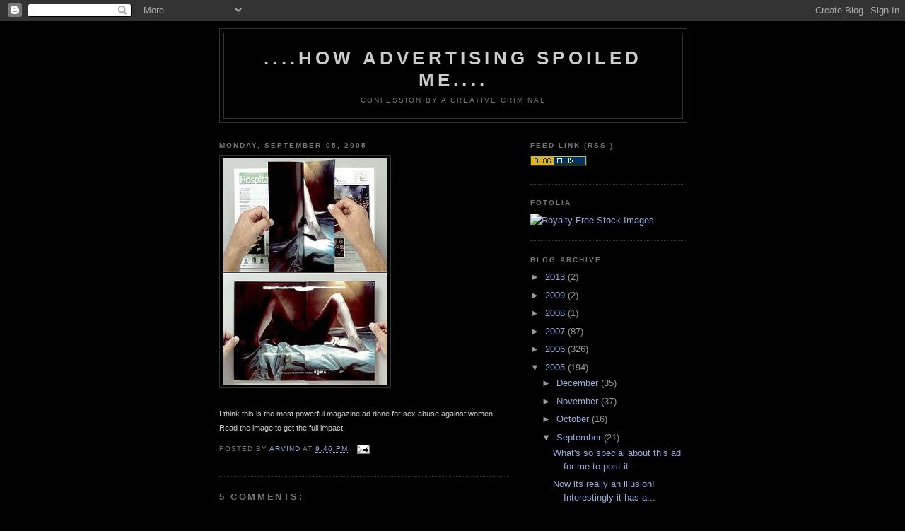

--- FILE ---
content_type: text/html; charset=UTF-8
request_url: http://creativecriminal.blogspot.com/2005/09/i-think-this-is-most-powerful-magazine.html
body_size: 9809
content:
<!DOCTYPE html>
<html dir='ltr'>
<head>
<link href='https://www.blogger.com/static/v1/widgets/2944754296-widget_css_bundle.css' rel='stylesheet' type='text/css'/>
<meta content='text/html; charset=UTF-8' http-equiv='Content-Type'/>
<meta content='blogger' name='generator'/>
<link href='http://creativecriminal.blogspot.com/favicon.ico' rel='icon' type='image/x-icon'/>
<link href='http://creativecriminal.blogspot.com/2005/09/i-think-this-is-most-powerful-magazine.html' rel='canonical'/>
<link rel="alternate" type="application/atom+xml" title="....HOW ADVERTISING SPOILED ME.... - Atom" href="http://creativecriminal.blogspot.com/feeds/posts/default" />
<link rel="alternate" type="application/rss+xml" title="....HOW ADVERTISING SPOILED ME.... - RSS" href="http://creativecriminal.blogspot.com/feeds/posts/default?alt=rss" />
<link rel="service.post" type="application/atom+xml" title="....HOW ADVERTISING SPOILED ME.... - Atom" href="https://www.blogger.com/feeds/12239258/posts/default" />

<link rel="alternate" type="application/atom+xml" title="....HOW ADVERTISING SPOILED ME.... - Atom" href="http://creativecriminal.blogspot.com/feeds/112598223726920674/comments/default" />
<!--Can't find substitution for tag [blog.ieCssRetrofitLinks]-->
<link href='http://photos1.blogger.com/blogger/8092/914/320/powarape1.jpg' rel='image_src'/>
<meta content='http://creativecriminal.blogspot.com/2005/09/i-think-this-is-most-powerful-magazine.html' property='og:url'/>
<meta content='....HOW ADVERTISING SPOILED ME....' property='og:title'/>
<meta content='I think this is the most powerful magazine ad done for sex abuse against women. Read the image to get the full impact.' property='og:description'/>
<meta content='https://lh3.googleusercontent.com/blogger_img_proxy/AEn0k_vR87P2vNif662Y--uBtBzV_AxhSG6pTwdeTXjutOsf3GXwZU0nJsuH0lqPxmSK1tNM8-ZvyyHss2CPZlc529FWaH_DXzpi3nuAX71laVtbnX0O4u-Mb7pEK6v42AtnDA=w1200-h630-p-k-no-nu' property='og:image'/>
<title>....HOW ADVERTISING SPOILED ME....</title>
<style id='page-skin-1' type='text/css'><!--
/*
-----------------------------------------------
Blogger Template Style
Name:     Minima Black
Date:     26 Feb 2004
Updated by: Blogger Team
----------------------------------------------- */
/* Use this with templates/template-twocol.html */
body {
background:#000000;
margin:0;
color:#cccccc;
font: x-small "Trebuchet MS", Trebuchet, Verdana, Sans-serif;
font-size/* */:/**/small;
font-size: /**/small;
text-align: center;
}
a:link {
color:#99aadd;
text-decoration:none;
}
a:visited {
color:#aa77aa;
text-decoration:none;
}
a:hover {
color:#aadd99;
text-decoration:underline;
}
a img {
border-width:0;
}
/* Header
-----------------------------------------------
*/
#header-wrapper {
width:660px;
margin:0 auto 10px;
border:1px solid #333333;
}
#header-inner {
background-position: center;
margin-left: auto;
margin-right: auto;
}
#header {
margin: 5px;
border: 1px solid #333333;
text-align: center;
color:#cccccc;
}
#header h1 {
margin:5px 5px 0;
padding:15px 20px .25em;
line-height:1.2em;
text-transform:uppercase;
letter-spacing:.2em;
font: normal bold 200% 'Trebuchet MS',Trebuchet,Verdana,Sans-serif;
}
#header a {
color:#cccccc;
text-decoration:none;
}
#header a:hover {
color:#cccccc;
}
#header .description {
margin:0 5px 5px;
padding:0 20px 15px;
max-width:700px;
text-transform:uppercase;
letter-spacing:.2em;
line-height: 1.4em;
font: normal normal 78% 'Trebuchet MS', Trebuchet, Verdana, Sans-serif;
color: #777777;
}
#header img {
margin-left: auto;
margin-right: auto;
}
/* Outer-Wrapper
----------------------------------------------- */
#outer-wrapper {
width: 660px;
margin:0 auto;
padding:10px;
text-align:left;
font: normal normal 100% 'Trebuchet MS',Trebuchet,Verdana,Sans-serif;
}
#main-wrapper {
width: 410px;
float: left;
word-wrap: break-word; /* fix for long text breaking sidebar float in IE */
overflow: hidden;     /* fix for long non-text content breaking IE sidebar float */
}
#sidebar-wrapper {
width: 220px;
float: right;
word-wrap: break-word; /* fix for long text breaking sidebar float in IE */
overflow: hidden;     /* fix for long non-text content breaking IE sidebar float */
}
/* Headings
----------------------------------------------- */
h2 {
margin:1.5em 0 .75em;
font:normal bold 78% 'Trebuchet MS',Trebuchet,Arial,Verdana,Sans-serif;
line-height: 1.4em;
text-transform:uppercase;
letter-spacing:.2em;
color:#777777;
}
/* Posts
-----------------------------------------------
*/
h2.date-header {
margin:1.5em 0 .5em;
}
.post {
margin:.5em 0 1.5em;
border-bottom:1px dotted #333333;
padding-bottom:1.5em;
}
.post h3 {
margin:.25em 0 0;
padding:0 0 4px;
font-size:140%;
font-weight:normal;
line-height:1.4em;
color:#aadd99;
}
.post h3 a, .post h3 a:visited, .post h3 strong {
display:block;
text-decoration:none;
color:#aadd99;
font-weight:bold;
}
.post h3 strong, .post h3 a:hover {
color:#cccccc;
}
.post-body {
margin:0 0 .75em;
line-height:1.6em;
}
.post-body blockquote {
line-height:1.3em;
}
.post-footer {
margin: .75em 0;
color:#777777;
text-transform:uppercase;
letter-spacing:.1em;
font: normal normal 78% 'Trebuchet MS', Trebuchet, Arial, Verdana, Sans-serif;
line-height: 1.4em;
}
.comment-link {
margin-left:.6em;
}
.post img, table.tr-caption-container {
padding:4px;
border:1px solid #333333;
}
.tr-caption-container img {
border: none;
padding: 0;
}
.post blockquote {
margin:1em 20px;
}
.post blockquote p {
margin:.75em 0;
}
/* Comments
----------------------------------------------- */
#comments h4 {
margin:1em 0;
font-weight: bold;
line-height: 1.4em;
text-transform:uppercase;
letter-spacing:.2em;
color: #777777;
}
#comments-block {
margin:1em 0 1.5em;
line-height:1.6em;
}
#comments-block .comment-author {
margin:.5em 0;
}
#comments-block .comment-body {
margin:.25em 0 0;
}
#comments-block .comment-footer {
margin:-.25em 0 2em;
line-height: 1.4em;
text-transform:uppercase;
letter-spacing:.1em;
}
#comments-block .comment-body p {
margin:0 0 .75em;
}
.deleted-comment {
font-style:italic;
color:gray;
}
.feed-links {
clear: both;
line-height: 2.5em;
}
#blog-pager-newer-link {
float: left;
}
#blog-pager-older-link {
float: right;
}
#blog-pager {
text-align: center;
}
/* Sidebar Content
----------------------------------------------- */
.sidebar {
color: #999999;
line-height: 1.5em;
}
.sidebar ul {
list-style:none;
margin:0 0 0;
padding:0 0 0;
}
.sidebar li {
margin:0;
padding-top:0;
padding-right:0;
padding-bottom:.25em;
padding-left:15px;
text-indent:-15px;
line-height:1.5em;
}
.sidebar .widget, .main .widget {
border-bottom:1px dotted #333333;
margin:0 0 1.5em;
padding:0 0 1.5em;
}
.main .Blog {
border-bottom-width: 0;
}
/* Profile
----------------------------------------------- */
.profile-img {
float: left;
margin-top: 0;
margin-right: 5px;
margin-bottom: 5px;
margin-left: 0;
padding: 4px;
border: 1px solid #333333;
}
.profile-data {
margin:0;
text-transform:uppercase;
letter-spacing:.1em;
font: normal normal 78% 'Trebuchet MS', Trebuchet, Arial, Verdana, Sans-serif;
color: #777777;
font-weight: bold;
line-height: 1.6em;
}
.profile-datablock {
margin:.5em 0 .5em;
}
.profile-textblock {
margin: 0.5em 0;
line-height: 1.6em;
}
.profile-link {
font: normal normal 78% 'Trebuchet MS', Trebuchet, Arial, Verdana, Sans-serif;
text-transform: uppercase;
letter-spacing: .1em;
}
/* Footer
----------------------------------------------- */
#footer {
width:660px;
clear:both;
margin:0 auto;
padding-top:15px;
line-height: 1.6em;
text-transform:uppercase;
letter-spacing:.1em;
text-align: center;
}

--></style>
<link href='https://www.blogger.com/dyn-css/authorization.css?targetBlogID=12239258&amp;zx=1bc50708-6254-43db-af4c-c471c2df5969' media='none' onload='if(media!=&#39;all&#39;)media=&#39;all&#39;' rel='stylesheet'/><noscript><link href='https://www.blogger.com/dyn-css/authorization.css?targetBlogID=12239258&amp;zx=1bc50708-6254-43db-af4c-c471c2df5969' rel='stylesheet'/></noscript>
<meta name='google-adsense-platform-account' content='ca-host-pub-1556223355139109'/>
<meta name='google-adsense-platform-domain' content='blogspot.com'/>

</head>
<body>
<div class='navbar section' id='navbar'><div class='widget Navbar' data-version='1' id='Navbar1'><script type="text/javascript">
    function setAttributeOnload(object, attribute, val) {
      if(window.addEventListener) {
        window.addEventListener('load',
          function(){ object[attribute] = val; }, false);
      } else {
        window.attachEvent('onload', function(){ object[attribute] = val; });
      }
    }
  </script>
<div id="navbar-iframe-container"></div>
<script type="text/javascript" src="https://apis.google.com/js/platform.js"></script>
<script type="text/javascript">
      gapi.load("gapi.iframes:gapi.iframes.style.bubble", function() {
        if (gapi.iframes && gapi.iframes.getContext) {
          gapi.iframes.getContext().openChild({
              url: 'https://www.blogger.com/navbar/12239258?po\x3d112598223726920674\x26origin\x3dhttp://creativecriminal.blogspot.com',
              where: document.getElementById("navbar-iframe-container"),
              id: "navbar-iframe"
          });
        }
      });
    </script><script type="text/javascript">
(function() {
var script = document.createElement('script');
script.type = 'text/javascript';
script.src = '//pagead2.googlesyndication.com/pagead/js/google_top_exp.js';
var head = document.getElementsByTagName('head')[0];
if (head) {
head.appendChild(script);
}})();
</script>
</div></div>
<div id='outer-wrapper'><div id='wrap2'>
<!-- skip links for text browsers -->
<span id='skiplinks' style='display:none;'>
<a href='#main'>skip to main </a> |
      <a href='#sidebar'>skip to sidebar</a>
</span>
<div id='header-wrapper'>
<div class='header section' id='header'><div class='widget Header' data-version='1' id='Header1'>
<div id='header-inner'>
<div class='titlewrapper'>
<h1 class='title'>
<a href='http://creativecriminal.blogspot.com/'>
....HOW ADVERTISING SPOILED ME....
</a>
</h1>
</div>
<div class='descriptionwrapper'>
<p class='description'><span>confession by a creative criminal</span></p>
</div>
</div>
</div></div>
</div>
<div id='content-wrapper'>
<div id='crosscol-wrapper' style='text-align:center'>
<div class='crosscol no-items section' id='crosscol'></div>
</div>
<div id='main-wrapper'>
<div class='main section' id='main'><div class='widget Blog' data-version='1' id='Blog1'>
<div class='blog-posts hfeed'>

          <div class="date-outer">
        
<h2 class='date-header'><span>Monday, September 05, 2005</span></h2>

          <div class="date-posts">
        
<div class='post-outer'>
<div class='post hentry uncustomized-post-template' itemprop='blogPost' itemscope='itemscope' itemtype='http://schema.org/BlogPosting'>
<meta content='http://photos1.blogger.com/blogger/8092/914/320/powarape1.jpg' itemprop='image_url'/>
<meta content='12239258' itemprop='blogId'/>
<meta content='112598223726920674' itemprop='postId'/>
<a name='112598223726920674'></a>
<div class='post-header'>
<div class='post-header-line-1'></div>
</div>
<div class='post-body entry-content' id='post-body-112598223726920674' itemprop='description articleBody'>
<a href="http://photos1.blogger.com/blogger/8092/914/1600/powarape1.jpg"><img alt="" border="0" src="http://photos1.blogger.com/blogger/8092/914/320/powarape1.jpg" style="CURSOR: hand" /></a><br /><br /><span style="font-family:arial;font-size:85%;">I think this is the most powerful magazine ad done for sex abuse against women. Read the image to get the full impact.</span>
<div style='clear: both;'></div>
</div>
<div class='post-footer'>
<div class='post-footer-line post-footer-line-1'>
<span class='post-author vcard'>
Posted by
<span class='fn' itemprop='author' itemscope='itemscope' itemtype='http://schema.org/Person'>
<meta content='https://www.blogger.com/profile/09103972450242744295' itemprop='url'/>
<a class='g-profile' href='https://www.blogger.com/profile/09103972450242744295' rel='author' title='author profile'>
<span itemprop='name'>Arvind</span>
</a>
</span>
</span>
<span class='post-timestamp'>
at
<meta content='http://creativecriminal.blogspot.com/2005/09/i-think-this-is-most-powerful-magazine.html' itemprop='url'/>
<a class='timestamp-link' href='http://creativecriminal.blogspot.com/2005/09/i-think-this-is-most-powerful-magazine.html' rel='bookmark' title='permanent link'><abbr class='published' itemprop='datePublished' title='2005-09-05T21:46:00-07:00'>9:46 PM</abbr></a>
</span>
<span class='post-comment-link'>
</span>
<span class='post-icons'>
<span class='item-action'>
<a href='https://www.blogger.com/email-post/12239258/112598223726920674' title='Email Post'>
<img alt='' class='icon-action' height='13' src='https://resources.blogblog.com/img/icon18_email.gif' width='18'/>
</a>
</span>
<span class='item-control blog-admin pid-1004954814'>
<a href='https://www.blogger.com/post-edit.g?blogID=12239258&postID=112598223726920674&from=pencil' title='Edit Post'>
<img alt='' class='icon-action' height='18' src='https://resources.blogblog.com/img/icon18_edit_allbkg.gif' width='18'/>
</a>
</span>
</span>
<div class='post-share-buttons goog-inline-block'>
</div>
</div>
<div class='post-footer-line post-footer-line-2'>
<span class='post-labels'>
</span>
</div>
<div class='post-footer-line post-footer-line-3'>
<span class='post-location'>
</span>
</div>
</div>
</div>
<div class='comments' id='comments'>
<a name='comments'></a>
<h4>5 comments:</h4>
<div id='Blog1_comments-block-wrapper'>
<dl class='avatar-comment-indent' id='comments-block'>
<dt class='comment-author ' id='c112603699428566452'>
<a name='c112603699428566452'></a>
<div class="avatar-image-container vcard"><span dir="ltr"><a href="https://www.blogger.com/profile/10770053111944621915" target="" rel="nofollow" onclick="" class="avatar-hovercard" id="av-112603699428566452-10770053111944621915"><img src="https://resources.blogblog.com/img/blank.gif" width="35" height="35" class="delayLoad" style="display: none;" longdesc="//blogger.googleusercontent.com/img/b/R29vZ2xl/AVvXsEg867RnyV6RS2Ksj0ZF-tIfvD852O51gLrdAdnTajZ3nDol-5MuWAwskYxYhtdwrt-OrHodPpLTHG246SW8ONXD09QJlFu_icr-sjmmTYcCLCwwDF6uj_IZNm8Be1ofYhQ/s45-c/guess_whos_caricature_is_this.JPG" alt="" title="&#2991;&#3006;&#2980;&#3021;&#2992;&#3008;&#2965;&#2985;&#3021;">

<noscript><img src="//blogger.googleusercontent.com/img/b/R29vZ2xl/AVvXsEg867RnyV6RS2Ksj0ZF-tIfvD852O51gLrdAdnTajZ3nDol-5MuWAwskYxYhtdwrt-OrHodPpLTHG246SW8ONXD09QJlFu_icr-sjmmTYcCLCwwDF6uj_IZNm8Be1ofYhQ/s45-c/guess_whos_caricature_is_this.JPG" width="35" height="35" class="photo" alt=""></noscript></a></span></div>
<a href='https://www.blogger.com/profile/10770053111944621915' rel='nofollow'>ய&#3006;த&#3021;ர&#3008;கன&#3021;</a>
said...
</dt>
<dd class='comment-body' id='Blog1_cmt-112603699428566452'>
<p>
hey, i cudnt read the image at all
</p>
</dd>
<dd class='comment-footer'>
<span class='comment-timestamp'>
<a href='http://creativecriminal.blogspot.com/2005/09/i-think-this-is-most-powerful-magazine.html?showComment=1126036980000#c112603699428566452' title='comment permalink'>
1:03 PM
</a>
<span class='item-control blog-admin pid-814478793'>
<a class='comment-delete' href='https://www.blogger.com/comment/delete/12239258/112603699428566452' title='Delete Comment'>
<img src='https://resources.blogblog.com/img/icon_delete13.gif'/>
</a>
</span>
</span>
</dd>
<dt class='comment-author blog-author' id='c112610706747372949'>
<a name='c112610706747372949'></a>
<div class="avatar-image-container vcard"><span dir="ltr"><a href="https://www.blogger.com/profile/09103972450242744295" target="" rel="nofollow" onclick="" class="avatar-hovercard" id="av-112610706747372949-09103972450242744295"><img src="https://resources.blogblog.com/img/blank.gif" width="35" height="35" class="delayLoad" style="display: none;" longdesc="//blogger.googleusercontent.com/img/b/R29vZ2xl/AVvXsEijd0UjS5eHUZuZjyaRku15aIGyZ5YNMQ1X6PwTkoO34GFTkfC2L_foQ3HaQGKA1Q_VcIoyP0qO1MBiFJ1EWg-czchGbfNVKetlcdL2BocsgV_LeTFlRHWYbHcFz1EqjrM/s45-c/Arvind.jpg" alt="" title="Arvind">

<noscript><img src="//blogger.googleusercontent.com/img/b/R29vZ2xl/AVvXsEijd0UjS5eHUZuZjyaRku15aIGyZ5YNMQ1X6PwTkoO34GFTkfC2L_foQ3HaQGKA1Q_VcIoyP0qO1MBiFJ1EWg-czchGbfNVKetlcdL2BocsgV_LeTFlRHWYbHcFz1EqjrM/s45-c/Arvind.jpg" width="35" height="35" class="photo" alt=""></noscript></a></span></div>
<a href='https://www.blogger.com/profile/09103972450242744295' rel='nofollow'>Arvind</a>
said...
</dt>
<dd class='comment-body' id='Blog1_cmt-112610706747372949'>
<p>
The ad is for sexual abuse against women. There is a naked women lying in the bed with legs wide apart. They have actually stuck two middle pages so that the two legs join together. If you want to read the message you have to actually tear it apart, which actually makes the legs wide apart. It represents the crude activity of the rapists.
</p>
</dd>
<dd class='comment-footer'>
<span class='comment-timestamp'>
<a href='http://creativecriminal.blogspot.com/2005/09/i-think-this-is-most-powerful-magazine.html?showComment=1126107060000#c112610706747372949' title='comment permalink'>
8:31 AM
</a>
<span class='item-control blog-admin pid-1004954814'>
<a class='comment-delete' href='https://www.blogger.com/comment/delete/12239258/112610706747372949' title='Delete Comment'>
<img src='https://resources.blogblog.com/img/icon_delete13.gif'/>
</a>
</span>
</span>
</dd>
<dt class='comment-author ' id='c112615051832879271'>
<a name='c112615051832879271'></a>
<div class="avatar-image-container vcard"><span dir="ltr"><a href="https://www.blogger.com/profile/10770053111944621915" target="" rel="nofollow" onclick="" class="avatar-hovercard" id="av-112615051832879271-10770053111944621915"><img src="https://resources.blogblog.com/img/blank.gif" width="35" height="35" class="delayLoad" style="display: none;" longdesc="//blogger.googleusercontent.com/img/b/R29vZ2xl/AVvXsEg867RnyV6RS2Ksj0ZF-tIfvD852O51gLrdAdnTajZ3nDol-5MuWAwskYxYhtdwrt-OrHodPpLTHG246SW8ONXD09QJlFu_icr-sjmmTYcCLCwwDF6uj_IZNm8Be1ofYhQ/s45-c/guess_whos_caricature_is_this.JPG" alt="" title="&#2991;&#3006;&#2980;&#3021;&#2992;&#3008;&#2965;&#2985;&#3021;">

<noscript><img src="//blogger.googleusercontent.com/img/b/R29vZ2xl/AVvXsEg867RnyV6RS2Ksj0ZF-tIfvD852O51gLrdAdnTajZ3nDol-5MuWAwskYxYhtdwrt-OrHodPpLTHG246SW8ONXD09QJlFu_icr-sjmmTYcCLCwwDF6uj_IZNm8Be1ofYhQ/s45-c/guess_whos_caricature_is_this.JPG" width="35" height="35" class="photo" alt=""></noscript></a></span></div>
<a href='https://www.blogger.com/profile/10770053111944621915' rel='nofollow'>ய&#3006;த&#3021;ர&#3008;கன&#3021;</a>
said...
</dt>
<dd class='comment-body' id='Blog1_cmt-112615051832879271'>
<p>
that Ad just tells the message just like a powerful slap right at your face...<BR/><BR/>  thatz reality..   :-(
</p>
</dd>
<dd class='comment-footer'>
<span class='comment-timestamp'>
<a href='http://creativecriminal.blogspot.com/2005/09/i-think-this-is-most-powerful-magazine.html?showComment=1126150500000#c112615051832879271' title='comment permalink'>
8:35 PM
</a>
<span class='item-control blog-admin pid-814478793'>
<a class='comment-delete' href='https://www.blogger.com/comment/delete/12239258/112615051832879271' title='Delete Comment'>
<img src='https://resources.blogblog.com/img/icon_delete13.gif'/>
</a>
</span>
</span>
</dd>
<dt class='comment-author ' id='c114065579103284514'>
<a name='c114065579103284514'></a>
<div class="avatar-image-container avatar-stock"><span dir="ltr"><img src="//resources.blogblog.com/img/blank.gif" width="35" height="35" alt="" title="Anonymous">

</span></div>
Anonymous
said...
</dt>
<dd class='comment-body' id='Blog1_cmt-114065579103284514'>
<p>
Wow.... just... wow.
</p>
</dd>
<dd class='comment-footer'>
<span class='comment-timestamp'>
<a href='http://creativecriminal.blogspot.com/2005/09/i-think-this-is-most-powerful-magazine.html?showComment=1140655740000#c114065579103284514' title='comment permalink'>
4:49 PM
</a>
<span class='item-control blog-admin pid-897585274'>
<a class='comment-delete' href='https://www.blogger.com/comment/delete/12239258/114065579103284514' title='Delete Comment'>
<img src='https://resources.blogblog.com/img/icon_delete13.gif'/>
</a>
</span>
</span>
</dd>
<dt class='comment-author ' id='c114244205075248579'>
<a name='c114244205075248579'></a>
<div class="avatar-image-container avatar-stock"><span dir="ltr"><img src="//resources.blogblog.com/img/blank.gif" width="35" height="35" alt="" title="Anonymous">

</span></div>
Anonymous
said...
</dt>
<dd class='comment-body' id='Blog1_cmt-114244205075248579'>
<p>
Idea on top.
</p>
</dd>
<dd class='comment-footer'>
<span class='comment-timestamp'>
<a href='http://creativecriminal.blogspot.com/2005/09/i-think-this-is-most-powerful-magazine.html?showComment=1142442000000#c114244205075248579' title='comment permalink'>
9:00 AM
</a>
<span class='item-control blog-admin pid-897585274'>
<a class='comment-delete' href='https://www.blogger.com/comment/delete/12239258/114244205075248579' title='Delete Comment'>
<img src='https://resources.blogblog.com/img/icon_delete13.gif'/>
</a>
</span>
</span>
</dd>
</dl>
</div>
<p class='comment-footer'>
<a href='https://www.blogger.com/comment/fullpage/post/12239258/112598223726920674' onclick='javascript:window.open(this.href, "bloggerPopup", "toolbar=0,location=0,statusbar=1,menubar=0,scrollbars=yes,width=640,height=500"); return false;'>Post a Comment</a>
</p>
</div>
</div>

        </div></div>
      
</div>
<div class='blog-pager' id='blog-pager'>
<span id='blog-pager-newer-link'>
<a class='blog-pager-newer-link' href='http://creativecriminal.blogspot.com/2005/09/ad-done-for-greenpease.html' id='Blog1_blog-pager-newer-link' title='Newer Post'>Newer Post</a>
</span>
<span id='blog-pager-older-link'>
<a class='blog-pager-older-link' href='http://creativecriminal.blogspot.com/2005/09/above-others-one-question-im-asked-is.html' id='Blog1_blog-pager-older-link' title='Older Post'>Older Post</a>
</span>
<a class='home-link' href='http://creativecriminal.blogspot.com/'>Home</a>
</div>
<div class='clear'></div>
<div class='post-feeds'>
<div class='feed-links'>
Subscribe to:
<a class='feed-link' href='http://creativecriminal.blogspot.com/feeds/112598223726920674/comments/default' target='_blank' type='application/atom+xml'>Post Comments (Atom)</a>
</div>
</div>
</div></div>
</div>
<div id='sidebar-wrapper'>
<div class='sidebar section' id='sidebar'><div class='widget HTML' data-version='1' id='HTML1'>
<h2 class='title'>Feed Link (RSS )</h2>
<div class='widget-content'>
<a href="http://rss.blogflux.com/subscribe/http://feeds.feedburner.com/ howAdvertisingSpoiledMe "><img border="0" alt="Quick RSS Subscription Links" width="80" src="http://rss.blogflux.com/button.gif" height="15"/></a>
</div>
<div class='clear'></div>
</div><div class='widget HTML' data-version='1' id='HTML2'>
<h2 class='title'>Fotolia</h2>
<div class='widget-content'>
<a href="http://www.fotolia.com/partner/182523"><img border="0" width="120" alt="Royalty Free Stock Images" src="http://static.fotolia.com/banner/common/gif/en/120x240.gif" height="240" title="Royalty Free Stock Images"/></a>
</div>
<div class='clear'></div>
</div><div class='widget BlogArchive' data-version='1' id='BlogArchive1'>
<h2>Blog Archive</h2>
<div class='widget-content'>
<div id='ArchiveList'>
<div id='BlogArchive1_ArchiveList'>
<ul class='hierarchy'>
<li class='archivedate collapsed'>
<a class='toggle' href='javascript:void(0)'>
<span class='zippy'>

        &#9658;&#160;
      
</span>
</a>
<a class='post-count-link' href='http://creativecriminal.blogspot.com/2013/'>
2013
</a>
<span class='post-count' dir='ltr'>(2)</span>
<ul class='hierarchy'>
<li class='archivedate collapsed'>
<a class='toggle' href='javascript:void(0)'>
<span class='zippy'>

        &#9658;&#160;
      
</span>
</a>
<a class='post-count-link' href='http://creativecriminal.blogspot.com/2013/02/'>
February
</a>
<span class='post-count' dir='ltr'>(1)</span>
</li>
</ul>
<ul class='hierarchy'>
<li class='archivedate collapsed'>
<a class='toggle' href='javascript:void(0)'>
<span class='zippy'>

        &#9658;&#160;
      
</span>
</a>
<a class='post-count-link' href='http://creativecriminal.blogspot.com/2013/01/'>
January
</a>
<span class='post-count' dir='ltr'>(1)</span>
</li>
</ul>
</li>
</ul>
<ul class='hierarchy'>
<li class='archivedate collapsed'>
<a class='toggle' href='javascript:void(0)'>
<span class='zippy'>

        &#9658;&#160;
      
</span>
</a>
<a class='post-count-link' href='http://creativecriminal.blogspot.com/2009/'>
2009
</a>
<span class='post-count' dir='ltr'>(2)</span>
<ul class='hierarchy'>
<li class='archivedate collapsed'>
<a class='toggle' href='javascript:void(0)'>
<span class='zippy'>

        &#9658;&#160;
      
</span>
</a>
<a class='post-count-link' href='http://creativecriminal.blogspot.com/2009/04/'>
April
</a>
<span class='post-count' dir='ltr'>(2)</span>
</li>
</ul>
</li>
</ul>
<ul class='hierarchy'>
<li class='archivedate collapsed'>
<a class='toggle' href='javascript:void(0)'>
<span class='zippy'>

        &#9658;&#160;
      
</span>
</a>
<a class='post-count-link' href='http://creativecriminal.blogspot.com/2008/'>
2008
</a>
<span class='post-count' dir='ltr'>(1)</span>
<ul class='hierarchy'>
<li class='archivedate collapsed'>
<a class='toggle' href='javascript:void(0)'>
<span class='zippy'>

        &#9658;&#160;
      
</span>
</a>
<a class='post-count-link' href='http://creativecriminal.blogspot.com/2008/02/'>
February
</a>
<span class='post-count' dir='ltr'>(1)</span>
</li>
</ul>
</li>
</ul>
<ul class='hierarchy'>
<li class='archivedate collapsed'>
<a class='toggle' href='javascript:void(0)'>
<span class='zippy'>

        &#9658;&#160;
      
</span>
</a>
<a class='post-count-link' href='http://creativecriminal.blogspot.com/2007/'>
2007
</a>
<span class='post-count' dir='ltr'>(87)</span>
<ul class='hierarchy'>
<li class='archivedate collapsed'>
<a class='toggle' href='javascript:void(0)'>
<span class='zippy'>

        &#9658;&#160;
      
</span>
</a>
<a class='post-count-link' href='http://creativecriminal.blogspot.com/2007/11/'>
November
</a>
<span class='post-count' dir='ltr'>(4)</span>
</li>
</ul>
<ul class='hierarchy'>
<li class='archivedate collapsed'>
<a class='toggle' href='javascript:void(0)'>
<span class='zippy'>

        &#9658;&#160;
      
</span>
</a>
<a class='post-count-link' href='http://creativecriminal.blogspot.com/2007/08/'>
August
</a>
<span class='post-count' dir='ltr'>(1)</span>
</li>
</ul>
<ul class='hierarchy'>
<li class='archivedate collapsed'>
<a class='toggle' href='javascript:void(0)'>
<span class='zippy'>

        &#9658;&#160;
      
</span>
</a>
<a class='post-count-link' href='http://creativecriminal.blogspot.com/2007/07/'>
July
</a>
<span class='post-count' dir='ltr'>(2)</span>
</li>
</ul>
<ul class='hierarchy'>
<li class='archivedate collapsed'>
<a class='toggle' href='javascript:void(0)'>
<span class='zippy'>

        &#9658;&#160;
      
</span>
</a>
<a class='post-count-link' href='http://creativecriminal.blogspot.com/2007/06/'>
June
</a>
<span class='post-count' dir='ltr'>(8)</span>
</li>
</ul>
<ul class='hierarchy'>
<li class='archivedate collapsed'>
<a class='toggle' href='javascript:void(0)'>
<span class='zippy'>

        &#9658;&#160;
      
</span>
</a>
<a class='post-count-link' href='http://creativecriminal.blogspot.com/2007/05/'>
May
</a>
<span class='post-count' dir='ltr'>(16)</span>
</li>
</ul>
<ul class='hierarchy'>
<li class='archivedate collapsed'>
<a class='toggle' href='javascript:void(0)'>
<span class='zippy'>

        &#9658;&#160;
      
</span>
</a>
<a class='post-count-link' href='http://creativecriminal.blogspot.com/2007/04/'>
April
</a>
<span class='post-count' dir='ltr'>(17)</span>
</li>
</ul>
<ul class='hierarchy'>
<li class='archivedate collapsed'>
<a class='toggle' href='javascript:void(0)'>
<span class='zippy'>

        &#9658;&#160;
      
</span>
</a>
<a class='post-count-link' href='http://creativecriminal.blogspot.com/2007/03/'>
March
</a>
<span class='post-count' dir='ltr'>(11)</span>
</li>
</ul>
<ul class='hierarchy'>
<li class='archivedate collapsed'>
<a class='toggle' href='javascript:void(0)'>
<span class='zippy'>

        &#9658;&#160;
      
</span>
</a>
<a class='post-count-link' href='http://creativecriminal.blogspot.com/2007/02/'>
February
</a>
<span class='post-count' dir='ltr'>(17)</span>
</li>
</ul>
<ul class='hierarchy'>
<li class='archivedate collapsed'>
<a class='toggle' href='javascript:void(0)'>
<span class='zippy'>

        &#9658;&#160;
      
</span>
</a>
<a class='post-count-link' href='http://creativecriminal.blogspot.com/2007/01/'>
January
</a>
<span class='post-count' dir='ltr'>(11)</span>
</li>
</ul>
</li>
</ul>
<ul class='hierarchy'>
<li class='archivedate collapsed'>
<a class='toggle' href='javascript:void(0)'>
<span class='zippy'>

        &#9658;&#160;
      
</span>
</a>
<a class='post-count-link' href='http://creativecriminal.blogspot.com/2006/'>
2006
</a>
<span class='post-count' dir='ltr'>(326)</span>
<ul class='hierarchy'>
<li class='archivedate collapsed'>
<a class='toggle' href='javascript:void(0)'>
<span class='zippy'>

        &#9658;&#160;
      
</span>
</a>
<a class='post-count-link' href='http://creativecriminal.blogspot.com/2006/12/'>
December
</a>
<span class='post-count' dir='ltr'>(20)</span>
</li>
</ul>
<ul class='hierarchy'>
<li class='archivedate collapsed'>
<a class='toggle' href='javascript:void(0)'>
<span class='zippy'>

        &#9658;&#160;
      
</span>
</a>
<a class='post-count-link' href='http://creativecriminal.blogspot.com/2006/11/'>
November
</a>
<span class='post-count' dir='ltr'>(48)</span>
</li>
</ul>
<ul class='hierarchy'>
<li class='archivedate collapsed'>
<a class='toggle' href='javascript:void(0)'>
<span class='zippy'>

        &#9658;&#160;
      
</span>
</a>
<a class='post-count-link' href='http://creativecriminal.blogspot.com/2006/10/'>
October
</a>
<span class='post-count' dir='ltr'>(6)</span>
</li>
</ul>
<ul class='hierarchy'>
<li class='archivedate collapsed'>
<a class='toggle' href='javascript:void(0)'>
<span class='zippy'>

        &#9658;&#160;
      
</span>
</a>
<a class='post-count-link' href='http://creativecriminal.blogspot.com/2006/09/'>
September
</a>
<span class='post-count' dir='ltr'>(14)</span>
</li>
</ul>
<ul class='hierarchy'>
<li class='archivedate collapsed'>
<a class='toggle' href='javascript:void(0)'>
<span class='zippy'>

        &#9658;&#160;
      
</span>
</a>
<a class='post-count-link' href='http://creativecriminal.blogspot.com/2006/08/'>
August
</a>
<span class='post-count' dir='ltr'>(13)</span>
</li>
</ul>
<ul class='hierarchy'>
<li class='archivedate collapsed'>
<a class='toggle' href='javascript:void(0)'>
<span class='zippy'>

        &#9658;&#160;
      
</span>
</a>
<a class='post-count-link' href='http://creativecriminal.blogspot.com/2006/07/'>
July
</a>
<span class='post-count' dir='ltr'>(28)</span>
</li>
</ul>
<ul class='hierarchy'>
<li class='archivedate collapsed'>
<a class='toggle' href='javascript:void(0)'>
<span class='zippy'>

        &#9658;&#160;
      
</span>
</a>
<a class='post-count-link' href='http://creativecriminal.blogspot.com/2006/06/'>
June
</a>
<span class='post-count' dir='ltr'>(27)</span>
</li>
</ul>
<ul class='hierarchy'>
<li class='archivedate collapsed'>
<a class='toggle' href='javascript:void(0)'>
<span class='zippy'>

        &#9658;&#160;
      
</span>
</a>
<a class='post-count-link' href='http://creativecriminal.blogspot.com/2006/05/'>
May
</a>
<span class='post-count' dir='ltr'>(26)</span>
</li>
</ul>
<ul class='hierarchy'>
<li class='archivedate collapsed'>
<a class='toggle' href='javascript:void(0)'>
<span class='zippy'>

        &#9658;&#160;
      
</span>
</a>
<a class='post-count-link' href='http://creativecriminal.blogspot.com/2006/04/'>
April
</a>
<span class='post-count' dir='ltr'>(38)</span>
</li>
</ul>
<ul class='hierarchy'>
<li class='archivedate collapsed'>
<a class='toggle' href='javascript:void(0)'>
<span class='zippy'>

        &#9658;&#160;
      
</span>
</a>
<a class='post-count-link' href='http://creativecriminal.blogspot.com/2006/03/'>
March
</a>
<span class='post-count' dir='ltr'>(66)</span>
</li>
</ul>
<ul class='hierarchy'>
<li class='archivedate collapsed'>
<a class='toggle' href='javascript:void(0)'>
<span class='zippy'>

        &#9658;&#160;
      
</span>
</a>
<a class='post-count-link' href='http://creativecriminal.blogspot.com/2006/02/'>
February
</a>
<span class='post-count' dir='ltr'>(15)</span>
</li>
</ul>
<ul class='hierarchy'>
<li class='archivedate collapsed'>
<a class='toggle' href='javascript:void(0)'>
<span class='zippy'>

        &#9658;&#160;
      
</span>
</a>
<a class='post-count-link' href='http://creativecriminal.blogspot.com/2006/01/'>
January
</a>
<span class='post-count' dir='ltr'>(25)</span>
</li>
</ul>
</li>
</ul>
<ul class='hierarchy'>
<li class='archivedate expanded'>
<a class='toggle' href='javascript:void(0)'>
<span class='zippy toggle-open'>

        &#9660;&#160;
      
</span>
</a>
<a class='post-count-link' href='http://creativecriminal.blogspot.com/2005/'>
2005
</a>
<span class='post-count' dir='ltr'>(194)</span>
<ul class='hierarchy'>
<li class='archivedate collapsed'>
<a class='toggle' href='javascript:void(0)'>
<span class='zippy'>

        &#9658;&#160;
      
</span>
</a>
<a class='post-count-link' href='http://creativecriminal.blogspot.com/2005/12/'>
December
</a>
<span class='post-count' dir='ltr'>(35)</span>
</li>
</ul>
<ul class='hierarchy'>
<li class='archivedate collapsed'>
<a class='toggle' href='javascript:void(0)'>
<span class='zippy'>

        &#9658;&#160;
      
</span>
</a>
<a class='post-count-link' href='http://creativecriminal.blogspot.com/2005/11/'>
November
</a>
<span class='post-count' dir='ltr'>(37)</span>
</li>
</ul>
<ul class='hierarchy'>
<li class='archivedate collapsed'>
<a class='toggle' href='javascript:void(0)'>
<span class='zippy'>

        &#9658;&#160;
      
</span>
</a>
<a class='post-count-link' href='http://creativecriminal.blogspot.com/2005/10/'>
October
</a>
<span class='post-count' dir='ltr'>(16)</span>
</li>
</ul>
<ul class='hierarchy'>
<li class='archivedate expanded'>
<a class='toggle' href='javascript:void(0)'>
<span class='zippy toggle-open'>

        &#9660;&#160;
      
</span>
</a>
<a class='post-count-link' href='http://creativecriminal.blogspot.com/2005/09/'>
September
</a>
<span class='post-count' dir='ltr'>(21)</span>
<ul class='posts'>
<li><a href='http://creativecriminal.blogspot.com/2005/09/whats-so-special-about-this-ad-for-me.html'>What&#39;s so special about this ad for me to post it ...</a></li>
<li><a href='http://creativecriminal.blogspot.com/2005/09/now-its-really-illusion-interestingly.html'>Now its really an illusion! Interestingly it has a...</a></li>
<li><a href='http://creativecriminal.blogspot.com/2005/09/macho-fun-stripped-marlboro-away.html'>Macho fun! Stripped Marlboro away!</a></li>
<li><a href='http://creativecriminal.blogspot.com/2005/09/irresistible.html'>Irresistible!</a></li>
<li><a href='http://creativecriminal.blogspot.com/2005/09/watch-closely.html'>watch closely...it is not an illusion!</a></li>
<li><a href='http://creativecriminal.blogspot.com/2005/09/well-well-well.html'>well well well...i am gonna stop this kinda ads fr...</a></li>
<li><a href='http://creativecriminal.blogspot.com/2005/09/ha-ha-ha-i-am-not-going-write-comment.html'>ha! ha! ha! i am not going write comment on it! en...</a></li>
<li><a href='http://creativecriminal.blogspot.com/2005/09/wow-copy-says-push-up-bra-chantelle.html'>WOW! The copy says &quot;push up bra - chantelle&quot;. Bril...</a></li>
<li><a href='http://creativecriminal.blogspot.com/2005/09/i-always-like-ad-which-dosent-have-any.html'>I always like the ad which dosen&#39;t have any lines,...</a></li>
<li><a href='http://creativecriminal.blogspot.com/2005/09/can-art-be-so-stunning.html'>Can art be so stunning?</a></li>
<li><a href='http://creativecriminal.blogspot.com/2005/09/ad-for-dyslexia-which-says-seriousness.html'>An ad for Dyslexia which says the seriousness of t...</a></li>
<li><a href='http://creativecriminal.blogspot.com/2005/09/yes-you-are-creative-three-ways-to.html'>Yes, You ARE Creative! Three Ways to Explore Your ...</a></li>
<li><a href='http://creativecriminal.blogspot.com/2005/09/i-always-love-long-copy-ads.html'>I always love long copy ads. But most of it are si...</a></li>
<li><a href='http://creativecriminal.blogspot.com/2005/09/typo-ads-can-be-so-powerful-like-this.html'>Typo ads can be so powerful like this. Its the ide...</a></li>
<li><a href='http://creativecriminal.blogspot.com/2005/09/bit-old-creative.html'>A bit old creative... but the thought is fresh!</a></li>
<li><a href='http://creativecriminal.blogspot.com/2005/09/managing-those-creative-types.html'>Managing Those Creative TypesBestselling author Ri...</a></li>
<li><a href='http://creativecriminal.blogspot.com/2005/09/blog-post.html'>....IF YOU ARE LOOKING...jus drop in @ http://crea...</a></li>
<li><a href='http://creativecriminal.blogspot.com/2005/09/ad-done-for-greenpease.html'>An ad done for greenpease. The copy says &quot;If it we...</a></li>
<li><a href='http://creativecriminal.blogspot.com/2005/09/i-think-this-is-most-powerful-magazine.html'>I think this is the most powerful magazine ad done...</a></li>
<li><a href='http://creativecriminal.blogspot.com/2005/09/above-others-one-question-im-asked-is.html'>Above others, one question I&#8217;m asked is, &#8220;where do...</a></li>
<li><a href='http://creativecriminal.blogspot.com/2005/09/what-execution-copy-says-new.html'>What an execution!The copy says &quot;New Electrolux 20...</a></li>
</ul>
</li>
</ul>
<ul class='hierarchy'>
<li class='archivedate collapsed'>
<a class='toggle' href='javascript:void(0)'>
<span class='zippy'>

        &#9658;&#160;
      
</span>
</a>
<a class='post-count-link' href='http://creativecriminal.blogspot.com/2005/08/'>
August
</a>
<span class='post-count' dir='ltr'>(16)</span>
</li>
</ul>
<ul class='hierarchy'>
<li class='archivedate collapsed'>
<a class='toggle' href='javascript:void(0)'>
<span class='zippy'>

        &#9658;&#160;
      
</span>
</a>
<a class='post-count-link' href='http://creativecriminal.blogspot.com/2005/07/'>
July
</a>
<span class='post-count' dir='ltr'>(24)</span>
</li>
</ul>
<ul class='hierarchy'>
<li class='archivedate collapsed'>
<a class='toggle' href='javascript:void(0)'>
<span class='zippy'>

        &#9658;&#160;
      
</span>
</a>
<a class='post-count-link' href='http://creativecriminal.blogspot.com/2005/06/'>
June
</a>
<span class='post-count' dir='ltr'>(35)</span>
</li>
</ul>
<ul class='hierarchy'>
<li class='archivedate collapsed'>
<a class='toggle' href='javascript:void(0)'>
<span class='zippy'>

        &#9658;&#160;
      
</span>
</a>
<a class='post-count-link' href='http://creativecriminal.blogspot.com/2005/05/'>
May
</a>
<span class='post-count' dir='ltr'>(6)</span>
</li>
</ul>
<ul class='hierarchy'>
<li class='archivedate collapsed'>
<a class='toggle' href='javascript:void(0)'>
<span class='zippy'>

        &#9658;&#160;
      
</span>
</a>
<a class='post-count-link' href='http://creativecriminal.blogspot.com/2005/04/'>
April
</a>
<span class='post-count' dir='ltr'>(4)</span>
</li>
</ul>
</li>
</ul>
</div>
</div>
<div class='clear'></div>
</div>
</div><div class='widget Profile' data-version='1' id='Profile1'>
<h2>About Me</h2>
<div class='widget-content'>
<a href='https://www.blogger.com/profile/09103972450242744295'><img alt='My photo' class='profile-img' height='80' src='//blogger.googleusercontent.com/img/b/R29vZ2xl/AVvXsEijd0UjS5eHUZuZjyaRku15aIGyZ5YNMQ1X6PwTkoO34GFTkfC2L_foQ3HaQGKA1Q_VcIoyP0qO1MBiFJ1EWg-czchGbfNVKetlcdL2BocsgV_LeTFlRHWYbHcFz1EqjrM/s220/Arvind.jpg' width='76'/></a>
<dl class='profile-datablock'>
<dt class='profile-data'>
<a class='profile-name-link g-profile' href='https://www.blogger.com/profile/09103972450242744295' rel='author' style='background-image: url(//www.blogger.com/img/logo-16.png);'>
Arvind
</a>
</dt>
<dd class='profile-textblock'>One in a million!</dd>
</dl>
<a class='profile-link' href='https://www.blogger.com/profile/09103972450242744295' rel='author'>View my complete profile</a>
<div class='clear'></div>
</div>
</div><div class='widget LinkList' data-version='1' id='LinkList1'>
<h2>Blogs</h2>
<div class='widget-content'>
<ul>
<li><a href='http://www.frederiksamuel.com/blog/'>Advertising Design Goodness</a></li>
<li><a href='http://adrants.com/'>Adrants</a></li>
<li><a href='http://adsoftheworld.com/'>Ads of the world</a></li>
<li><a href='http://adverbox.com/'>Adverbox</a></li>
</ul>
<div class='clear'></div>
</div>
</div><div class='widget HTML' data-version='1' id='HTML3'>
<h2 class='title'>Ads</h2>
<div class='widget-content'>
<a href="http://www.shaadi.com/ptnr.php?ptnr=pw5xq"><img border="0" src="http://img.shaadi.com/shaadi-rewards/get-banner.php?banner_type=skyscrappers&banner_size=120x600"/></a>
</div>
<div class='clear'></div>
</div></div>
</div>
<!-- spacer for skins that want sidebar and main to be the same height-->
<div class='clear'>&#160;</div>
</div>
<!-- end content-wrapper -->
<div id='footer-wrapper'>
<div class='footer no-items section' id='footer'></div>
</div>
</div></div>
<!-- end outer-wrapper -->

<script type="text/javascript" src="https://www.blogger.com/static/v1/widgets/3845888474-widgets.js"></script>
<script type='text/javascript'>
window['__wavt'] = 'AOuZoY5nLXi7PuPGvScbexS-oAoEPvkGnQ:1768783445848';_WidgetManager._Init('//www.blogger.com/rearrange?blogID\x3d12239258','//creativecriminal.blogspot.com/2005/09/i-think-this-is-most-powerful-magazine.html','12239258');
_WidgetManager._SetDataContext([{'name': 'blog', 'data': {'blogId': '12239258', 'title': '....HOW ADVERTISING SPOILED ME....', 'url': 'http://creativecriminal.blogspot.com/2005/09/i-think-this-is-most-powerful-magazine.html', 'canonicalUrl': 'http://creativecriminal.blogspot.com/2005/09/i-think-this-is-most-powerful-magazine.html', 'homepageUrl': 'http://creativecriminal.blogspot.com/', 'searchUrl': 'http://creativecriminal.blogspot.com/search', 'canonicalHomepageUrl': 'http://creativecriminal.blogspot.com/', 'blogspotFaviconUrl': 'http://creativecriminal.blogspot.com/favicon.ico', 'bloggerUrl': 'https://www.blogger.com', 'hasCustomDomain': false, 'httpsEnabled': true, 'enabledCommentProfileImages': true, 'gPlusViewType': 'FILTERED_POSTMOD', 'adultContent': false, 'analyticsAccountNumber': '', 'encoding': 'UTF-8', 'locale': 'en-US', 'localeUnderscoreDelimited': 'en', 'languageDirection': 'ltr', 'isPrivate': false, 'isMobile': false, 'isMobileRequest': false, 'mobileClass': '', 'isPrivateBlog': false, 'isDynamicViewsAvailable': true, 'feedLinks': '\x3clink rel\x3d\x22alternate\x22 type\x3d\x22application/atom+xml\x22 title\x3d\x22....HOW ADVERTISING SPOILED ME.... - Atom\x22 href\x3d\x22http://creativecriminal.blogspot.com/feeds/posts/default\x22 /\x3e\n\x3clink rel\x3d\x22alternate\x22 type\x3d\x22application/rss+xml\x22 title\x3d\x22....HOW ADVERTISING SPOILED ME.... - RSS\x22 href\x3d\x22http://creativecriminal.blogspot.com/feeds/posts/default?alt\x3drss\x22 /\x3e\n\x3clink rel\x3d\x22service.post\x22 type\x3d\x22application/atom+xml\x22 title\x3d\x22....HOW ADVERTISING SPOILED ME.... - Atom\x22 href\x3d\x22https://www.blogger.com/feeds/12239258/posts/default\x22 /\x3e\n\n\x3clink rel\x3d\x22alternate\x22 type\x3d\x22application/atom+xml\x22 title\x3d\x22....HOW ADVERTISING SPOILED ME.... - Atom\x22 href\x3d\x22http://creativecriminal.blogspot.com/feeds/112598223726920674/comments/default\x22 /\x3e\n', 'meTag': '', 'adsenseHostId': 'ca-host-pub-1556223355139109', 'adsenseHasAds': false, 'adsenseAutoAds': false, 'boqCommentIframeForm': true, 'loginRedirectParam': '', 'view': '', 'dynamicViewsCommentsSrc': '//www.blogblog.com/dynamicviews/4224c15c4e7c9321/js/comments.js', 'dynamicViewsScriptSrc': '//www.blogblog.com/dynamicviews/f9a985b7a2d28680', 'plusOneApiSrc': 'https://apis.google.com/js/platform.js', 'disableGComments': true, 'interstitialAccepted': false, 'sharing': {'platforms': [{'name': 'Get link', 'key': 'link', 'shareMessage': 'Get link', 'target': ''}, {'name': 'Facebook', 'key': 'facebook', 'shareMessage': 'Share to Facebook', 'target': 'facebook'}, {'name': 'BlogThis!', 'key': 'blogThis', 'shareMessage': 'BlogThis!', 'target': 'blog'}, {'name': 'X', 'key': 'twitter', 'shareMessage': 'Share to X', 'target': 'twitter'}, {'name': 'Pinterest', 'key': 'pinterest', 'shareMessage': 'Share to Pinterest', 'target': 'pinterest'}, {'name': 'Email', 'key': 'email', 'shareMessage': 'Email', 'target': 'email'}], 'disableGooglePlus': true, 'googlePlusShareButtonWidth': 0, 'googlePlusBootstrap': '\x3cscript type\x3d\x22text/javascript\x22\x3ewindow.___gcfg \x3d {\x27lang\x27: \x27en\x27};\x3c/script\x3e'}, 'hasCustomJumpLinkMessage': false, 'jumpLinkMessage': 'Read more', 'pageType': 'item', 'postId': '112598223726920674', 'postImageUrl': 'http://photos1.blogger.com/blogger/8092/914/320/powarape1.jpg', 'pageName': '', 'pageTitle': '....HOW ADVERTISING SPOILED ME....'}}, {'name': 'features', 'data': {}}, {'name': 'messages', 'data': {'edit': 'Edit', 'linkCopiedToClipboard': 'Link copied to clipboard!', 'ok': 'Ok', 'postLink': 'Post Link'}}, {'name': 'template', 'data': {'isResponsive': false, 'isAlternateRendering': false, 'isCustom': false}}, {'name': 'view', 'data': {'classic': {'name': 'classic', 'url': '?view\x3dclassic'}, 'flipcard': {'name': 'flipcard', 'url': '?view\x3dflipcard'}, 'magazine': {'name': 'magazine', 'url': '?view\x3dmagazine'}, 'mosaic': {'name': 'mosaic', 'url': '?view\x3dmosaic'}, 'sidebar': {'name': 'sidebar', 'url': '?view\x3dsidebar'}, 'snapshot': {'name': 'snapshot', 'url': '?view\x3dsnapshot'}, 'timeslide': {'name': 'timeslide', 'url': '?view\x3dtimeslide'}, 'isMobile': false, 'title': '....HOW ADVERTISING SPOILED ME....', 'description': 'I think this is the most powerful magazine ad done for sex abuse against women. Read the image to get the full impact.', 'featuredImage': 'https://lh3.googleusercontent.com/blogger_img_proxy/AEn0k_vR87P2vNif662Y--uBtBzV_AxhSG6pTwdeTXjutOsf3GXwZU0nJsuH0lqPxmSK1tNM8-ZvyyHss2CPZlc529FWaH_DXzpi3nuAX71laVtbnX0O4u-Mb7pEK6v42AtnDA', 'url': 'http://creativecriminal.blogspot.com/2005/09/i-think-this-is-most-powerful-magazine.html', 'type': 'item', 'isSingleItem': true, 'isMultipleItems': false, 'isError': false, 'isPage': false, 'isPost': true, 'isHomepage': false, 'isArchive': false, 'isLabelSearch': false, 'postId': 112598223726920674}}]);
_WidgetManager._RegisterWidget('_NavbarView', new _WidgetInfo('Navbar1', 'navbar', document.getElementById('Navbar1'), {}, 'displayModeFull'));
_WidgetManager._RegisterWidget('_HeaderView', new _WidgetInfo('Header1', 'header', document.getElementById('Header1'), {}, 'displayModeFull'));
_WidgetManager._RegisterWidget('_BlogView', new _WidgetInfo('Blog1', 'main', document.getElementById('Blog1'), {'cmtInteractionsEnabled': false, 'lightboxEnabled': true, 'lightboxModuleUrl': 'https://www.blogger.com/static/v1/jsbin/4049919853-lbx.js', 'lightboxCssUrl': 'https://www.blogger.com/static/v1/v-css/828616780-lightbox_bundle.css'}, 'displayModeFull'));
_WidgetManager._RegisterWidget('_HTMLView', new _WidgetInfo('HTML1', 'sidebar', document.getElementById('HTML1'), {}, 'displayModeFull'));
_WidgetManager._RegisterWidget('_HTMLView', new _WidgetInfo('HTML2', 'sidebar', document.getElementById('HTML2'), {}, 'displayModeFull'));
_WidgetManager._RegisterWidget('_BlogArchiveView', new _WidgetInfo('BlogArchive1', 'sidebar', document.getElementById('BlogArchive1'), {'languageDirection': 'ltr', 'loadingMessage': 'Loading\x26hellip;'}, 'displayModeFull'));
_WidgetManager._RegisterWidget('_ProfileView', new _WidgetInfo('Profile1', 'sidebar', document.getElementById('Profile1'), {}, 'displayModeFull'));
_WidgetManager._RegisterWidget('_LinkListView', new _WidgetInfo('LinkList1', 'sidebar', document.getElementById('LinkList1'), {}, 'displayModeFull'));
_WidgetManager._RegisterWidget('_HTMLView', new _WidgetInfo('HTML3', 'sidebar', document.getElementById('HTML3'), {}, 'displayModeFull'));
</script>
</body>
</html>